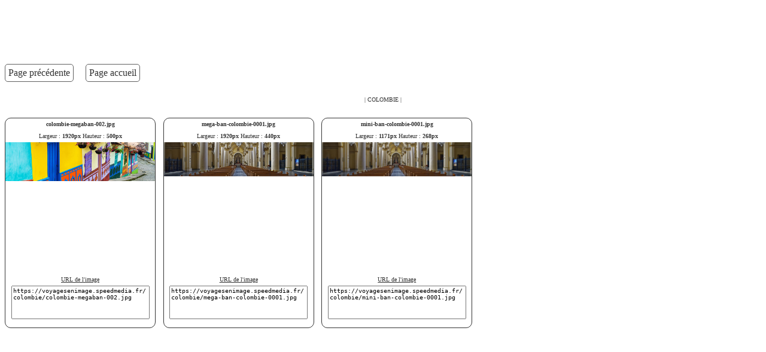

--- FILE ---
content_type: text/html; charset=UTF-8
request_url: https://voyagesenimage.speedmedia.fr/colombie/
body_size: 890
content:
<!DOCTYPE html>
<html lang="fr">
    <head>
        <meta charset="UTF-8">
        <title>Images & visuels - SpeedMedia</title>
		<style type="text/css">
		a:link { color:#333333; text-decoration: none; }
		a:visited { color:#333333;}
		a:hover { color:#333333; font-weight: bold; }
		a:active { color:#333333; }
		p { 
			color: #333333;
			font-family: verdana;
			font-size: 10px;
			font-weight: normal;
			line-height: 20px;
			margin:0;
			padding:0;
			text-align: center;
		}
		
		</style>
	</head>
		<body>
		<!-- ----------------------------------------------------------------------------------------- -->
<center>
<img src="https://www.voyagesenimage.speedmedia.fr/logo/logo-speed-media-0001.png" style="border:0; height: 75px; margin: 0 auto 0 auto;" />
</center>
<div style="clear: both; margin: 0 0 20px 0"></div>
<table cellpadding="5" cellspacing="0" style="float: left; margin: 0 20px 20px 0; border: 1px solid #606060; border-radius: 5px;">
	<tr>
	<td align="center" valign="middle"><a href="../" target="_self">Page précédente</a></td>
	</tr>
	</table><table cellpadding="5" cellspacing="0" style="float: left; margin: 0 20px 20px 0; border: 1px solid #606060; border-radius: 5px;">
<tr>
<td align="center" valign="middle">
<a href="https://voyagesenimage.speedmedia.fr" target="_self">Page accueil</a>
</td>
</tr>
</table>
<div style="clear: both; width:100%; height:auto; margin: 0 0 20px 0; text-align:center"><p> | COLOMBIE | </p></div>
<div style="float: left; width: 18%; min-width: 250px;height:350px; margin: 0 1% 10px 0; border: 1px solid #333333; border-radius: 10px; text-align: center;">
<p><strong>colombie-megaban-002.jpg</strong></p>
<p>Largeur : <strong>1920px</strong> Hauteur : <strong>500px</strong></p>

<div style="clear: both; width: 100%; height:220px; margin: 0; border:0; overflow: hidden;">
<img src="colombie-megaban-002.jpg" width="100%" border="0" /></div>

<p><u>URL de l&apos;image</u></p>
<textarea style="font-size: 10px; width: 90%; height: 50px; resize: none; margin: 0 auto 0 auto;">https://voyagesenimage.speedmedia.fr/colombie/colombie-megaban-002.jpg</textarea>
<div style="clear: both"></div>
</div>



<div style="float: left; width: 18%; min-width: 250px;height:350px; margin: 0 1% 10px 0; border: 1px solid #333333; border-radius: 10px; text-align: center;">
<p><strong>mega-ban-colombie-0001.jpg</strong></p>
<p>Largeur : <strong>1920px</strong> Hauteur : <strong>440px</strong></p>

<div style="clear: both; width: 100%; height:220px; margin: 0; border:0; overflow: hidden;">
<img src="mega-ban-colombie-0001.jpg" width="100%" border="0" /></div>

<p><u>URL de l&apos;image</u></p>
<textarea style="font-size: 10px; width: 90%; height: 50px; resize: none; margin: 0 auto 0 auto;">https://voyagesenimage.speedmedia.fr/colombie/mega-ban-colombie-0001.jpg</textarea>
<div style="clear: both"></div>
</div>



<div style="float: left; width: 18%; min-width: 250px;height:350px; margin: 0 1% 10px 0; border: 1px solid #333333; border-radius: 10px; text-align: center;">
<p><strong>mini-ban-colombie-0001.jpg</strong></p>
<p>Largeur : <strong>1171px</strong> Hauteur : <strong>268px</strong></p>

<div style="clear: both; width: 100%; height:220px; margin: 0; border:0; overflow: hidden;">
<img src="mini-ban-colombie-0001.jpg" width="100%" border="0" /></div>

<p><u>URL de l&apos;image</u></p>
<textarea style="font-size: 10px; width: 90%; height: 50px; resize: none; margin: 0 auto 0 auto;">https://voyagesenimage.speedmedia.fr/colombie/mini-ban-colombie-0001.jpg</textarea>
<div style="clear: both"></div>
</div>



</body>
</html>	